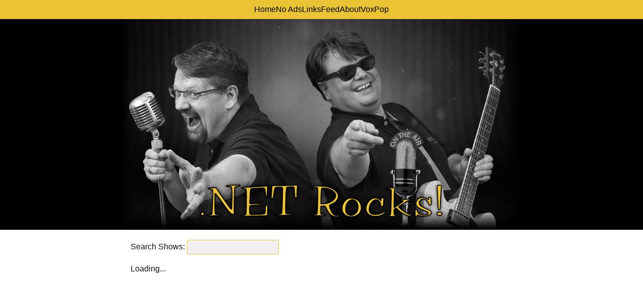

--- FILE ---
content_type: text/html; charset=utf-8
request_url: https://www.dotnetrocks.com/?show=1268
body_size: 4743
content:
<!DOCTYPE html>
<html lang="en"><head><meta charset="utf-8">
    <meta name="viewport" content="width=device-width, initial-scale=1.0">
    <base href="/">
    <link rel="stylesheet" href="css/site.b87k18ypjo.css" />
    <link rel="stylesheet" href="DotNetRocksv9.41yzbty3it.styles.css" />

    <meta name="theme-color" content="#EAC435">
    <meta content="yes" name="apple-mobile-web-app-capable">
    <meta name="viewport" content="minimum-scale=1.0, width=device-width, maximum-scale=5, viewport-fit=cover">
    <meta http-equiv="X-UA-Compatible" content="IE=edge, chrome=1">
    <meta name="google-site-verification" content="IqaxOqufsj_4E6wP9km-bcQu3FS5jQygnAP4Nw1dcO4">
    <link rel="apple-touch-icon" href="/Icon.png">
    <link rel="apple-touch-icon" sizes="72x72" href="/Icon-72.png">
    <link rel="apple-touch-icon" sizes="114x114" href="/Icon-72@2x.png">
    <link rel="icon" type="image/png" href="/Icon.png">

    <meta property="og:site_name" content=".NET Rocks!">
    <meta property="og:type" content="article">
    <meta property="og:url" content="https://www.dotnetrocks.com/">
    <meta property="og:image" content="/images/BG/DNR-OG.jpg">

    <meta name="twitter:card" content="summary_large_image">
    <meta name="twitter:site" content=".NET Rocks!">
    <meta name="twitter:description" content=".NET Rocks! is a weekly talk show for anyone interested in programming on the Microsoft .NET platform. The shows range from introductory information to hardcore geekiness.">
    <meta name="twitter:url" content="https://www.dotnetrocks.com/">
    <meta name="twitter:image" content="/images/BG/DNR-OG.jpg">

    <script type="importmap">{
  "imports": {
    "./js/audioRecorder.js": "./js/audioRecorder.rk8k6yz765.js"
  },
  "integrity": {
    "./js/audioRecorder.js": "sha256-lRnxFLMzIgOpL2a12nnsnymCE3f6EaVBnkMIrbsmaPg=",
    "./js/audioRecorder.rk8k6yz765.js": "sha256-lRnxFLMzIgOpL2a12nnsnymCE3f6EaVBnkMIrbsmaPg="
  }
}</script>
    <!--Blazor:{"type":"server","prerenderId":"6151b4579ac848a58fea6764c3212505","key":{"locationHash":"77D12F14A8105320B1AAED6AE7E689DA0EC4483270A645E84079EAA0FFDF550D:15","formattedComponentKey":""},"sequence":0,"descriptor":"CfDJ8II/aJ6WSM9Foct\u002BirY0nyh4S8F\u002B0K4m5bUF2rcjS9UezdHEkURTHh8sl/6rdRWpUzXTEX13TCB7zyS/65jIMhUERQ7D1PRg3qSl5RcXmZXJqKEE/SAlHjrjPXzXS\u002BPdbCtzKme54cXw5Y8OTFLvFCvGIVbyxFq3XTC2MmjmXseo3YdrOmY0wJHD6L96\u002BbbJkutfPaPxna5Qw45f67uQx\u002BADM2OJd6qj5iDo1T2JobmabFOE1Z\u002BV\u002BZ5HxZ8/Y0KgGR1TweeNM8w/dthYXQvyl8\u002BBoLJF4UkdkQ9n4Ez4uYS2d562n2BVOKBl3FEGeMJD/OiLJTAJlYpNj9IwdxiL8aRoQHuzSKf9hfNp94tiqAkDm/CJY2JgrAfEzC6DfA1Hr4D6H5PWz/Bf8q9ANHUviVZIsT8Iq//TQMHsV\u002BxiQ88pSSK83qJtIXXcqtw7HDJUCBomfiZ/TQ3UqKrzF3InPX3NnLXetO2fpmcsEyZOqru57Bw\u002B3s\u002BnvzkrgZJu\u002BZ\u002BUh\u002BYQbGITgGerHrZl6p\u002BKQ1xiRClYN69ZWo2fAl318sz1RmwVumQwSFcn3VoZyYUpi0KeG\u002BabCs7FRO7w/TsCvCs="}--><title>.NET Rocks!</title><meta name="description" content=".NET Rocks! is a weekly talk show for anyone interested in programming on the Microsoft .NET platform. The shows range from introductory information to hardcore geekiness."><!--Blazor:{"prerenderId":"6151b4579ac848a58fea6764c3212505"}--></head>

<body><!--Blazor:{"type":"server","prerenderId":"4fc116908fb041b1aead26f09bab3fdb","key":{"locationHash":"81471295B834660300E43E998D22AF075EC6DCDC7C6710DA13002574C05553FB:18","formattedComponentKey":""},"sequence":1,"descriptor":"CfDJ8II/aJ6WSM9Foct\u002BirY0nyiBvVNPH59pWyQ9Bobkm0oFhUv/vD5TLjd3K9M8W1Zrh9vFNqbKbSU\u002BWC1DflkzTT7ppWFyKeGQ2OuKGJoEjiFNUAEHpPX2n4ilV5nPsxRwa/ZxoW/7ycumD06lc7205JHNznNhO8aNz0bQAUHKKG1VFIllF/26Q\u002BoCe0HnqNUbw9DhXCDvSpTAgDFL5JCeXYNsRu51OX25eoEF4xP1U\u002BuxXZVr6XWHJXbBNj5CxaxGf4mMYE9vcDinAkVQCiq81QLDrXLttMAiqsFgF4dyxVWgxyYybiA68M\u002BjOjG1M9NAguYtr67ijoSNnAKsTXH7HfULJP89UQnz6WoAHjTOQnLAHJBhnUFA/\u002BlJ4ihcMNv7lgjW0zlc40SmeP3OA3PiREDH5C0WfwT3xycH4/VI3VxrCk47k\u002BC5lRd6r3DpNM4ycIoexzqZgE7JGn4HRhGyPUsnBqLnBrk0Oiep2SRhJcYDHpfeW6dcjg6rsEALGCo7nfmb0FY1pdwGT3zd24lKR9k="}--><div class="page" b-2gt5ga2y6x><div class="top-menu" b-g98aznap7t><nav b-g98aznap7t><div class="nav-item" b-g98aznap7t><a href="/" class="nav-link">                Home
            </a></div>
        <div class="nav-item" b-g98aznap7t><a href="https://www.patreon.com/dotnetrocks" class="nav-link">                No&nbsp;Ads
            </a></div>
        <div class="nav-item" b-g98aznap7t><a href="/links" class="nav-link">                Links
            </a></div>
        <div class="nav-item" b-g98aznap7t><a href="/feed" class="nav-link">                Feed
            </a></div>
        <div class="nav-item" b-g98aznap7t><a href="/about" class="nav-link">                 About
            </a></div>
        <div class="nav-item" b-g98aznap7t><a href="/voxpop" class="nav-link">                VoxPop
            </a></div></nav></div>
    <header b-2gt5ga2y6x><picture b-2gt5ga2y6x><source media="(max-width: 799px)" srcset="/CarlAndRichardLogo-bw-wide.jpg" b-2gt5ga2y6x>
            <source media="(min-width: 800px)" srcset="/CarlAndRichardLogo-bw2.jpg" b-2gt5ga2y6x>
            <img src="/CarlAndRichardLogo-bw2.jpg" alt b-2gt5ga2y6x></picture>
        <h1 b-2gt5ga2y6x>.NET Rocks!</h1></header>

    <main class="content" b-2gt5ga2y6x>



<div><label>Search Shows: <input value="" />&#xA0;&#xA0;</label></div><p>Loading...</p></main></div>
        <!--Blazor:{"prerenderId":"4fc116908fb041b1aead26f09bab3fdb"}-->
    <persist-component-state></persist-component-state>
    <script src="_framework/blazor.web.js"></script>
    <script>
        // MutationObserver is a built-in object that observes a DOM element
        // and fires a callback when it detects a change.
        new MutationObserver((mutations, observer) => {
            // look for Blazor Server Reload button
            if (document.querySelector('#components-reconnect-modal h5 a')) {
                // This method attempts to reload
                async function attemptReload() {
                    try {
                        await fetch('');
                        location.reload();
                    }
                    catch { }
                }
                observer.disconnect();  // once we detect the change, disconnect.
                attemptReload();        // try and reload
                setInterval(attemptReload, 1000);   // try reloading every second
            }
        }).observe(document.body, { childList: true, subtree: true });

        var HYVOR_TALK_WEBSITE = 7704;
        var HYVOR_TALK_CONFIG = {
            url: false,
            id: false
        };

        function loadHyvorJs(sourceUrl, showNumber) {
            if (sourceUrl.Length == 0) {
                console.error("Invalid source URL");
                return;
            }
            var tag = document.createElement('script');
            tag.src = sourceUrl;
            tag.async = true;
            tag.type = "text/javascript";

            tag.onload = function () {
                console.log("Script loaded successfully");
            }

            tag.onerror = function () {
                console.error("Failed to load script");
            }
            document.body.appendChild(tag);

            HYVOR_TALK_CONFIG = {
                url: false,
                id: showNumber
            };
        }

        function loadJs(sourceUrl, id) {
            //var elem = document.getElementById(id);
            //if (elem != null)
            //{
            //    //return;
            //    elem.remove();
            //}

            if (sourceUrl.Length == 0) {
                console.error("Invalid source URL");
                return;
            }
            var tag = document.createElement('script');
            tag.id = id;
            tag.defer = true;
            tag.src = sourceUrl;
            tag.type = "text/javascript";

            tag.onload = function () {
                console.log("Script loaded successfully");
            }

            tag.onerror = function () {
                console.error("Failed to load script");
            }
            document.body.appendChild(tag);
        }

        //function checkDupes() {
        //    // are there dupes
        //    var containers = document.querySelectorAll("[id='commento-logged-container']");
        //    if (containers.length > 1)
        //        containers[0].remove();

        //    var mainareas = document.querySelectorAll("[id='commento-main-area']");
        //    if (mainareas.length > 1)
        //        mainareas[0].remove();
        //}

    </script></body></html><!--Blazor-Server-Component-State:CfDJ8II/aJ6WSM9Foct+irY0nyhjDcmPTaodXzHO4QG8FfyJc/hNPM+P/c9iw2u/bYo1l0fUEfB6eZrzbjMaIPxg2ninVAnhMuErwe1iGO9R5A7sEX/yPItQdSsQG68qdNKCFxzQfK2CDotM2jHC5aBor4pESpI6SXeBN3fgNIY73EcJW13Ma0UryB0qxVE7ELuSQBwF00vbfZA7ZCa5A0ltVkt6izEJwITde2/tUOMUopq9/BiNFo3Wsxzty9dcJdE3YDytoTwqBwlXb1CspRAFUBtNURh3s7ix6DfaEf5+mUQfIDRvCwEtKnbNmGSZ0rBQqsJVsJiAEACo236w5L6Kjq2LusjyXxbG2B5poUZ7LB3hUvFuhPXC3wQsFLZnSsjKQ+6rBmjxiK4+Va1ZdoL6RAzkSVGZT/jWo0gSVvMnGo5SkQtEdMOFeA9Rngkaq+GDQBKjExHHVyR83PpaMUahM0S0QtZob8NpEVgQxdKWWzROiwh5jzfCD3lqYHKmW7cmkfyvuCeZpCQ6RbY84ERFCAORbanmgpNyqajm1U8JwVTJ-->

--- FILE ---
content_type: text/css
request_url: https://www.dotnetrocks.com/css/site.b87k18ypjo.css
body_size: 3058
content:
/* @import url('open-iconic/font/css/open-iconic-bootstrap.min.css'); */
* { box-sizing: border-box; margin: 0;}

:root {
    --background-color: #ffffff;
    --text-color: #111111;
    --highlight: #EAC435;
    --border-color: var(--highlight);
    --link-color: #49B9F8;
    --menu-background: var(--highlight);
    --menu-color: #000000;
    --spacing: 10px;

    --widget-background-color: #f1f1f1;
    --widget-header-background: var(--highlight);
    --widget-header-color: #111111;
    
    --input-background: #f0f0f0;
    --input-color: #111111;
    --header-font-size: 7.5vw;
    --header-bottom-offset: 2.5vw;
    --header-height: 39.5vw;

    --button-background: var(--highlight);
    --button-text-color: #222222;

    --error-background: #eeaaaa;
    --error-color: #333333;
    --error-link-color: red;

    --secondary-color: #444444;
    --secondary-link-color: #445579;
}

@media (prefers-color-scheme: dark) {
    :root {
        --background-color: #000000;
        --text-color: #cccccc;
        --highlight: #EAC435;
        --border-color: var(--highlight);
        --link-color: #49B9F8;

        --widget-background-color: #222222;
        --widget-header-background: transparent;
        --widget-header-color: var(--highlight);
    
        --input-background: #222222;
        --input-color: #ffffff;

        --button-background: transparent;
        --button-text-color: var(--highlight);

        --error-background: #330000;
        --error-color: #bbbbbb;    
        --error-link-color: red;

        --secondary-color: #aaaaaa;
        --secondary-link-color: #8999a8;
    
    }
}

@media only screen and (min-width: 800px) {
    :root {
        --spacing: 20px;
        --header-font-size: 65px;
        --header-bottom-offset: 25px;
        --header-height: 420px;
    }

}

@media only screen and (min-width: 590px) {
    main .expandable p + p {
        display: block;
    }

    main .more-less {
        display: none;
    }
}


@media only screen and (max-width: 500px) {
    .link-list span {
        display: block;
    }
}

@media only screen and (max-width: 320px) {
    .content .episode {
        margin: 0px;
        border-radius: 0;
    }

    .content .episode > header > h2 {
        border-radius: 0;
    }
}


body {
    margin: 0;
    font-size: 12pt;
    font-family: Helvetica, Arial, sans-serif;
    background-color: var(--background-color);
    color: var(--text-color);
}

main {
    max-width: 800px;
    margin: auto;
}

input {
    background: var(--input-background);
    color: var(--input-color);
    border-radius: 3px;
    border: 1px solid var(--highlight);
    padding: 6px;
}

audio {
    width: 100%;
}

.top-row {
    display: none;
}

.top-menu {
    position: sticky;
    top: 0;
    box-shadow: 0 2px 2px rgba(0,0,0,0.1);
    z-index: 1000;
    background-color: var(--menu-background);
}

.top-menu nav {
    display: flex;
    flex-direction: row;
    justify-content: center;
    width: 100%;
    gap: 20px;
}

.top-menu nav > * {
    flex: 0 1 1%;
    margin: 10px 0;
}

.top-menu a, .top-menu a:hover {
    color: var(--menu-color);
    text-decoration: none;
}
.top-menu a.active {
    text-decoration: underline;
    text-underline-offset: 5px;
    -webkit-text-decoration-thickness: 2px;
    color: var(--menu-color);
    text-decoration-thickness: 2px;
}

.top-row.navbar {
    background-color: var(--menu-background);
    color: var(--menu-color);
}

.top-row .navbar-brand {
    color: var(--menu-color);
}

.page > header {
    background: black;
    position: relative;
    z-index: 0;
}

.page > header img {
    display: block;
    width: 800px;
    height: var(--header-height);
    max-width: 100%;
    margin: auto;
}

.page > header h1 {
    margin: 0;
    position: absolute;
    bottom: var(--header-bottom-offset);
    width: 100%;

    text-indent: -999rem;
    line-height: 1em;
    font-family: 'Courier New', Courier, monospace;
    font-size: var(--header-font-size);

    background: url('/logo-text.svg');
    background-size: auto var(--header-font-size);
    background-repeat: no-repeat;
    background-position: center;
    filter: drop-shadow(0 0 3px rgba(0, 0, 0, 0.75));    
}

.halves {
    display: flex;
    gap: var(--spacing);
    flex-direction: row;
    flex-wrap: wrap;
}

.halves > div {
    flex:  1 1 auto;
    width: 45%;
    min-width: 280px;
}


h1:focus {
    outline: none;
}

a, button {
    color: var(--link-color);
}

.content {
    padding: var(--spacing) 0;
}

.content > * {
    margin: 0 var(--spacing);
}

.content > div {
    margin-bottom: var(--spacing);
}

.content > h4 {
    font-size: 1.2rem;
    margin-top: 1rem;
    margin-bottom: 4px;
}

.content > p {
    margin-bottom: var(--spacing);
}

.valid.modified:not([type=checkbox]) {
    outline: 1px solid #26b050;
}

.invalid {
    outline: 1px solid red;
}

.validation-message {
    color: red;
}

#blazor-error-ui {
    background: var(--error-background);
    color: var(--error-color);
    bottom: 0;
    box-shadow: 0 -1px 2px rgba(0, 0, 0, 0.2);
    display: none;
    left: 0;
    padding: 0.6rem 1.25rem 0.7rem 1.25rem;
    position: fixed;
    width: 100%;
    z-index: 1000;
}

    #blazor-error-ui .dismiss {
        cursor: pointer;
        position: absolute;
        right: 0.75rem;
        top: 0.5rem;
        text-decoration: none;
        color: var(--error-color);
    }
    #blazor-error-ui a {
        color: var(--error-link-color);
    }

.blazor-error-boundary {
    background: url([data-uri]) no-repeat 1rem/1.8rem, #b32121;
    padding: 1rem 1rem 1rem 3.7rem;
    color: white;
}

    .blazor-error-boundary::after {
        content: "An error has occurred."
    }

.episode {
    word-wrap: break-word;
    word-break: break-word;
    background-color: var(--widget-background-color);
    border-radius: 5px;
    margin-bottom: var(--spacing);
    cursor: pointer;
}

.episode > header > h2 {
    font-size: 22px;
    display: block;
    background-color: var(--widget-header-background);
    color: var(--widget-header-color);
    border-radius: 5px 5px 0 0;
    padding: 10px var(--spacing) 5px;
    margin-bottom: 1rem;
}

.episode .details {
    padding: 0 var(--spacing);
    margin-bottom: -2px;
}

.episode p {
    padding: var(--spacing);
}

.episode-details span {
    font-size: 0.9rem;
    display: inline-block;
    margin-right: var(--spacing);
}

.hoverdiv:hover {
    background-color: antiquewhite;
    cursor: pointer;
}

.hoverdiv-available {
    background-color: #28a745;
}

.commentdiv {
    margin-left: 25px;
    margin-top: 25px;
    padding-left: 10px;
    padding-top: 10px;
    padding-right: 10px;
    padding-bottom: 10px;
    word-wrap: break-word;
    background-color: var(--widget-background-color);
    color: var(--text-color);
    box-shadow: 0 8px 16px 0 rgba(0,0,0,0.2), 0 6px 20px 0 rgba(0,0,0,0.19);
}

.person {
    background-color: var(--widget-background-color);
    padding: var(--spacing);
    border-radius: 5px;
}

.person img {
    float: right;
    border: 1px solid var(--highlight);
    border-radius: 3px;
    max-height: 132px;
    margin-left: var(--spacing);
    margin-bottom: 2px;
}

.person h4 {
    color: var(--highlight);
    font-size: 1.5rem;
}

.person p {
    margin-bottom: 1rem;
}

.person p:last-child {
    margin-bottom: 0;
}


.show-links {
    list-style: none;
    padding: 0;
}

.show-links span {
    font-size: 0.8rem;
    display: block;
}

.link-list {
    list-style: none;
    padding: 0;
}

.link-list li {
    margin-bottom: 0.8rem;
}

.secondary {
    font-size: 0.9rem;
    color: var(--secondary-color);
}

.secondary a {
    color: var(--secondary-link-color);
}

button {
    background-color: var(--button-background);
    border-color: transparent;
    color: var(--button-text-color);
    border: 1px solid var(--highlight);
    border-radius: 5px;
    padding: 6px 10px;
    font-weight: bold;
}

.more-less {
    text-align: center;
    width: 100%;
    cursor: pointer;
    display: block;
}


.expandable p + p {
    display: none;
}

.expandable .more-less input {
    display: none;
}

.expandable:has(.more-less input:checked) p + p {
    display: block;
}


.more-less::after {
    color: var(--button-text-color);
    background: var(--button-background);
    border: none;
    margin: auto;
    display: inline-block;
    width: auto;
    border-radius: 1em;
    padding: 3px 12px;
    font-size: 11px;
    font-weight: bold;

    content: '▼ More ▼';
}

.more-less:has(input:checked)::after {
    content: '▲ Less ▲';
}




.loader {
    position: relative;
    width: 80px;
    height: 80px;
    color: #fff;
    margin: var(--spacing) auto;
}

.loader::after {
    content: '';
    box-sizing: border-box;
    width: 100%;
    height: 100%;
    position: absolute;
    border-radius: 50%;
    border: 10px solid rgba(128, 128, 128, 0.25);
    border-left-color: var(--highlight);
    transform: translateZ(0);
    animation: load 1.2s infinite linear;
}

@keyframes load {
    0% { transform: rotate(0deg); }
    100% { transform: rotate(360deg); }
}

.no-select {
    cursor:pointer;
    -webkit-user-select: none; /* Safari */
    -moz-user-select: none; /* Firefox */
    -ms-user-select: none; /* Internet Explorer/Edge */
    user-select: none; /* Standard syntax */
}

--- FILE ---
content_type: text/css
request_url: https://www.dotnetrocks.com/DotNetRocksv9.41yzbty3it.styles.css
body_size: 67
content:
/* /Components/Layout/MainLayout.razor.rz.scp.css */

/* /Components/Layout/NavMenu.razor.rz.scp.css */
